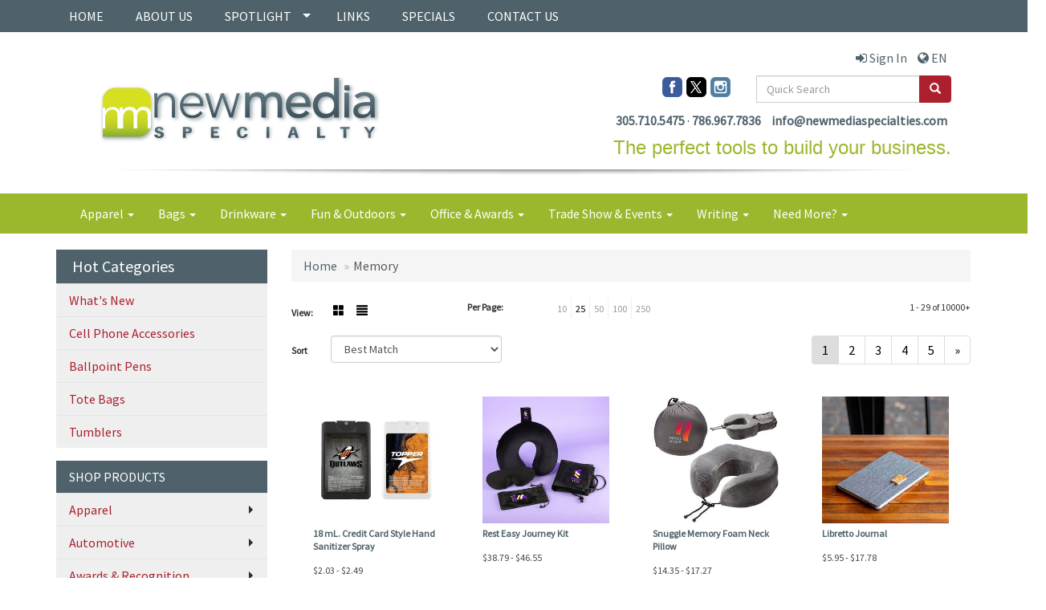

--- FILE ---
content_type: text/html
request_url: https://www.newmediaspecialty.com/ws/ws.dll/StartSrch?UID=94460&WENavID=12426024
body_size: 8652
content:
<!DOCTYPE html>  <!-- WebExpress Embedded iFrame Page : Product Search Results List -->
<html lang="en">
  <head>
    <meta charset="utf-8">
    <meta http-equiv="X-UA-Compatible" content="IE=edge">
    <meta name="viewport" content="width=device-width, initial-scale=1">
    <!-- The above 3 meta tags *must* come first in the head; any other head content must come *after* these tags -->
    
    <!-- Bootstrap core CSS -->
    <link href="/distsite/styles/7/common/css/bootstrap.min.css" rel="stylesheet">
	<!-- Flexslider -->
    <link href="/distsite/styles/7/common/css/flexslider.css" rel="stylesheet">
	<!-- Custom styles for this theme -->
    <link href="/we/we.dll/StyleSheet?UN=94460&Type=WETheme-PS&TS=45800.5820717593" rel="stylesheet">
	<link href="/distsite/styles/7/common/css/font-awesome.min.css" rel="stylesheet">
  <style>
.list.list-unstyled.list-inline.header-contact li a{
    font-weight: 600;
}
</style>
    <!-- HTML5 shim and Respond.js for IE8 support of HTML5 elements and media queries -->
    <!--[if lt IE 9]>
      <script src="https://oss.maxcdn.com/html5shiv/3.7.2/html5shiv.min.js"></script>
      <script src="https://oss.maxcdn.com/respond/1.4.2/respond.min.js"></script>
    <![endif]-->

		<style>
		.show-more {
  display: none;
  cursor: pointer;
}</style>
</head>

<body style="background:#fff;">

	<div class="col-lg-12 col-md-12 col-sm-12 container page" style="padding:0px;margin:0px;">
      <div id="main-content" class="row" style="margin:0px 2px 0px 0px;">

<!-- main content -->



        <div class="category-header">

        	<!-- Category Banner -->
<!--        	<img class="img-responsive" src="http://placehold.it/1150x175/1893d1/ffffff">
-->

            <!-- Breadcrumbs -->
            <ol class="breadcrumb"  >
              <li><a href="https://www.newmediaspecialty.com" target="_top">Home</a></li>
              <li class="active">Memory</li>
            </ol>

            <!-- Category Text -->
<!--
        	<h1>Custom Tote Bags</h1>
            <p>Lorem ipsum dolor sit amet, consectetur adipiscing elit, sed do eiusmod tempor incididunt ut labore et dolore magna aliqua. Ut enim ad minim veniam, quis nostrud exercitation ullamco laboris nisi ut aliquip ex ea commodo consequat.</p>
        </div>
-->
        	<!-- Hide Section Mobile -->
        	<div class="row pr-list-filters hidden-xs">

               <div id="list-controls" class="col-sm-3">

                  <form class="form-horizontal">
                    <div class="form-group">
                      <label class="col-sm-2 col-xs-3 control-label">View:</label>
                      <div class="col-sm-10 col-xs-9">
			
                          <a href="/ws/ws.dll/StartSrch?UID=94460&WENavID=12426024&View=T&ST=260117220215743231848716864" class="btn btn-control grid"><span class="glyphicon glyphicon-th-large"></span></a>
                          <a href="/ws/ws.dll/StartSrch?UID=94460&WENavID=12426024&View=L&ST=260117220215743231848716864" class="btn btn-control"><span class="glyphicon glyphicon-align-justify"></span></a>
			
                      </div>
                    </div><!--/formgroup-->
                  </form>

               </div>

               <div class="col-sm-4 remove-pad">
                	<div class="form-group" >
                      <label class="col-sm-5 control-label">Per Page:</label>
                      <div class="col-sm-7 remove-pad">
                        <ul class="per-page notranslate">
							<li><a href="/ws/ws.dll/StartSrch?UID=94460&WENavID=12426024&ST=260117220215743231848716864&PPP=10" title="Show 10 per page" onMouseOver="window.status='Show 10 per page';return true;" onMouseOut="window.status='';return true;">10</a></li><li class="active"><a href="/ws/ws.dll/StartSrch?UID=94460&WENavID=12426024&ST=260117220215743231848716864&PPP=25" title="Show 25 per page" onMouseOver="window.status='Show 25 per page';return true;" onMouseOut="window.status='';return true;">25</a></li><li><a href="/ws/ws.dll/StartSrch?UID=94460&WENavID=12426024&ST=260117220215743231848716864&PPP=50" title="Show 50 per page" onMouseOver="window.status='Show 50 per page';return true;" onMouseOut="window.status='';return true;">50</a></li><li><a href="/ws/ws.dll/StartSrch?UID=94460&WENavID=12426024&ST=260117220215743231848716864&PPP=100" title="Show 100 per page" onMouseOver="window.status='Show 100 per page';return true;" onMouseOut="window.status='';return true;">100</a></li><li><a href="/ws/ws.dll/StartSrch?UID=94460&WENavID=12426024&ST=260117220215743231848716864&PPP=250" title="Show 250 per page" onMouseOver="window.status='Show 250 per page';return true;" onMouseOut="window.status='';return true;">250</a></li>
                        </ul>
                      </div>
               		</div><!--/formgroup-->
               </div> <!-- /.col-sm-4 -->
               <div class="col-sm-5">
					<p class="pr-showing">1 - 29 of  10000+</p>
               </div>

            </div><!-- /.row-->
        <!-- /End Hidden Mobile -->

            <div class="row pr-list-filters">

              <div class="col-sm-4 hidden-xs">
<script>
function GoToNewURL(entered)
{
	to=entered.options[entered.selectedIndex].value;
	if (to>"") {
		location=to;
		entered.selectedIndex=0;
	}
}
</script>
                <form class="form-horizontal">
                  <div class="form-group">
                      <label class="col-xs-2 col-sm-2 control-label sort">Sort</label>
                      <div class="col-xs-10 col-sm-10">
                         <select class="form-control sort" onchange="GoToNewURL(this);">
							<option value="/ws/ws.dll/StartSrch?UID=94460&WENavID=12426024&Sort=0" selected>Best Match</option><option value="/ws/ws.dll/StartSrch?UID=94460&WENavID=12426024&Sort=3">Most Popular</option><option value="/ws/ws.dll/StartSrch?UID=94460&WENavID=12426024&Sort=1">Price (Low to High)</option><option value="/ws/ws.dll/StartSrch?UID=94460&WENavID=12426024&Sort=2">Price (High to Low)</option>
                        </select>
                      </div>
                    </div><!--/formgroup-->
                  </form>
                </div><!--/col4-->

                <div class="col-sm-8 col-xs-12">
                      <div class="text-center">
                        <ul class="pagination">
						  <!--
                          <li>
                            <a href="#" aria-label="Previous">
                              <span aria-hidden="true">&laquo;</span>
                            </a>
                          </li>
						  -->
							<li class="active"><a href="/ws/ws.dll/StartSrch?UID=94460&WENavID=12426024&ST=260117220215743231848716864&Start=0" title="Page 1" onMouseOver="window.status='Page 1';return true;" onMouseOut="window.status='';return true;"><span class="notranslate">1<span></a></li><li><a href="/ws/ws.dll/StartSrch?UID=94460&WENavID=12426024&ST=260117220215743231848716864&Start=28" title="Page 2" onMouseOver="window.status='Page 2';return true;" onMouseOut="window.status='';return true;"><span class="notranslate">2<span></a></li><li><a href="/ws/ws.dll/StartSrch?UID=94460&WENavID=12426024&ST=260117220215743231848716864&Start=56" title="Page 3" onMouseOver="window.status='Page 3';return true;" onMouseOut="window.status='';return true;"><span class="notranslate">3<span></a></li><li><a href="/ws/ws.dll/StartSrch?UID=94460&WENavID=12426024&ST=260117220215743231848716864&Start=84" title="Page 4" onMouseOver="window.status='Page 4';return true;" onMouseOut="window.status='';return true;"><span class="notranslate">4<span></a></li><li><a href="/ws/ws.dll/StartSrch?UID=94460&WENavID=12426024&ST=260117220215743231848716864&Start=112" title="Page 5" onMouseOver="window.status='Page 5';return true;" onMouseOut="window.status='';return true;"><span class="notranslate">5<span></a></li>
						  
                          <li>
                            <a href="/ws/ws.dll/StartSrch?UID=94460&WENavID=12426024&Start=28&ST=260117220215743231848716864" aria-label="Next">
                              <span aria-hidden="true">&raquo;</span>
                            </a>
                          </li>
						  
                        </ul>
                      </div>

					<div class="clear"></div>

                </div> <!--/col-12-->

            </div><!--/row-->

        	<div class="clear"></div>

            <div class="row visible-xs-block">
                	<div class="col-xs-12">

                      <p class="pr-showing">1 - 29 of  10000+</p>

                      <div class="btn-group pull-right" role="group">

						  
                          <a href="/ws/ws.dll/StartSrch?UID=94460&WENavID=12426024&View=T&ST=260117220215743231848716864" class="btn btn-control grid"><span class="glyphicon glyphicon-th-large"></span></a>
                          <a href="/ws/ws.dll/StartSrch?UID=94460&WENavID=12426024&View=L&ST=260117220215743231848716864" class="btn btn-control"><span class="glyphicon glyphicon-align-justify"></span></a>
						  

                          <div class="btn-group" role="group">
                            <button type="button" class="btn btn-white dropdown-toggle" data-toggle="dropdown" aria-haspopup="true" aria-expanded="false">
                              Sort <span class="caret"></span>
                            </button>
                            <ul class="dropdown-menu dropdown-menu-right">
								<li class="active"><a href="/ws/ws.dll/StartSrch?UID=94460&WENavID=12426024&Sort=0">Best Match</a></li><li><a href="/ws/ws.dll/StartSrch?UID=94460&WENavID=12426024&Sort=3">Most Popular</a></li><li><a href="/ws/ws.dll/StartSrch?UID=94460&WENavID=12426024&Sort=1">Price (Low to High)</a></li><li><a href="/ws/ws.dll/StartSrch?UID=94460&WENavID=12426024&Sort=2">Price (High to Low)</a></li>
                            </ul>
                          </div>

                      </div>
                    </div><!--/.col12 -->
            </div><!-- row -->

<!-- Product Results List -->
<ul class="thumbnail-list"><a name="0" href="#" alt="Item 0"></a>
<li>
 <a href="https://www.newmediaspecialty.com/p/BRTPV-ZDPSS/18-ml.-credit-card-style-hand-sanitizer-spray" target="_parent" alt="18 mL. Credit Card Style Hand Sanitizer Spray">
 <div class="pr-list-grid">
		<img class="img-responsive" src="/ws/ws.dll/QPic?SN=53744&P=513265427&I=0&PX=300" alt="18 mL. Credit Card Style Hand Sanitizer Spray">
		<p class="pr-name">18 mL. Credit Card Style Hand Sanitizer Spray</p>
		<p class="pr-price"  ><span class="notranslate">$2.03</span> - <span class="notranslate">$2.49</span></p>
		<p class="pr-number"  ><span class="notranslate">Item #BRTPV-ZDPSS</span></p>
 </div>
 </a>
</li>
<a name="1" href="#" alt="Item 1"></a>
<li>
 <a href="https://www.newmediaspecialty.com/p/BQMJR-VFGBU/rest-easy-journey-kit" target="_parent" alt="Rest Easy Journey Kit">
 <div class="pr-list-grid">
		<img class="img-responsive" src="/ws/ws.dll/QPic?SN=63952&P=387765069&I=0&PX=300" alt="Rest Easy Journey Kit">
		<p class="pr-name">Rest Easy Journey Kit</p>
		<p class="pr-price"  ><span class="notranslate">$38.79</span> - <span class="notranslate">$46.55</span></p>
		<p class="pr-number"  ><span class="notranslate">Item #BQMJR-VFGBU</span></p>
 </div>
 </a>
</li>
<a name="2" href="#" alt="Item 2"></a>
<li>
 <a href="https://www.newmediaspecialty.com/p/DGJZV-SHLTN/snuggle-memory-foam-neck-pillow" target="_parent" alt="Snuggle Memory Foam Neck Pillow">
 <div class="pr-list-grid">
		<img class="img-responsive" src="/ws/ws.dll/QPic?SN=60462&P=926443492&I=0&PX=300" alt="Snuggle Memory Foam Neck Pillow">
		<p class="pr-name">Snuggle Memory Foam Neck Pillow</p>
		<p class="pr-price"  ><span class="notranslate">$14.35</span> - <span class="notranslate">$17.27</span></p>
		<p class="pr-number"  ><span class="notranslate">Item #DGJZV-SHLTN</span></p>
 </div>
 </a>
</li>
<a name="3" href="#" alt="Item 3"></a>
<li>
 <a href="https://www.newmediaspecialty.com/p/YXSGS-ZZNVQ/libretto-journal" target="_parent" alt="Libretto Journal">
 <div class="pr-list-grid">
		<img class="img-responsive" src="/ws/ws.dll/QPic?SN=69075&P=506238125&I=0&PX=300" alt="Libretto Journal">
		<p class="pr-name">Libretto Journal</p>
		<p class="pr-price"  ><span class="notranslate">$5.95</span> - <span class="notranslate">$17.78</span></p>
		<p class="pr-number"  ><span class="notranslate">Item #YXSGS-ZZNVQ</span></p>
 </div>
 </a>
</li>
<a name="4" href="#" alt="Item 4"></a>
<li>
 <a href="https://www.newmediaspecialty.com/p/CGMZX-ACGGN/smooosh-stress-ball" target="_parent" alt="Smooosh™ Stress Ball">
 <div class="pr-list-grid">
		<img class="img-responsive" src="/ws/ws.dll/QPic?SN=63952&P=397024612&I=0&PX=300" alt="Smooosh™ Stress Ball">
		<p class="pr-name">Smooosh™ Stress Ball</p>
		<p class="pr-price"  ><span class="notranslate">$4.17</span> - <span class="notranslate">$4.79</span></p>
		<p class="pr-number"  ><span class="notranslate">Item #CGMZX-ACGGN</span></p>
 </div>
 </a>
</li>
<a name="5" href="#" alt="Item 5"></a>
<li>
 <a href="https://www.newmediaspecialty.com/p/YNBHZ-UYDPO/8-gb-classic-swivel-usb-flash-drive" target="_parent" alt="8 GB Classic Swivel USB Flash Drive">
 <div class="pr-list-grid">
		<img class="img-responsive" src="/ws/ws.dll/QPic?SN=68136&P=183358873&I=0&PX=300" alt="8 GB Classic Swivel USB Flash Drive">
		<p class="pr-name">8 GB Classic Swivel USB Flash Drive</p>
		<p class="pr-price"  ><span class="notranslate">$3.82</span> - <span class="notranslate">$6.63</span></p>
		<p class="pr-number"  ><span class="notranslate">Item #YNBHZ-UYDPO</span></p>
 </div>
 </a>
</li>
<a name="6" href="#" alt="Item 6"></a>
<li>
 <a href="https://www.newmediaspecialty.com/p/EDPVZ-BHJYT/cobblestone-mills-standard-fairfield-throw-blanket" target="_parent" alt="Cobblestone Mills Standard Fairfield Throw Blanket™">
 <div class="pr-list-grid">
		<img class="img-responsive" src="/ws/ws.dll/QPic?SN=53926&P=735172808&I=0&PX=300" alt="Cobblestone Mills Standard Fairfield Throw Blanket™">
		<p class="pr-name">Cobblestone Mills Standard Fairfield Throw Blanket™</p>
		<p class="pr-price"  ><span class="notranslate">$31.59</span> - <span class="notranslate">$37.20</span></p>
		<p class="pr-number"  ><span class="notranslate">Item #EDPVZ-BHJYT</span></p>
 </div>
 </a>
</li>
<a name="7" href="#" alt="Item 7"></a>
<li>
 <a href="https://www.newmediaspecialty.com/p/DNXYR-AJKZP/large-print-crossword-puzzle-book-volume-1" target="_parent" alt="LARGE PRINT Crossword Puzzle Book - Volume 1">
 <div class="pr-list-grid">
		<img class="img-responsive" src="/ws/ws.dll/QPic?SN=50731&P=974783014&I=0&PX=300" alt="LARGE PRINT Crossword Puzzle Book - Volume 1">
		<p class="pr-name">LARGE PRINT Crossword Puzzle Book - Volume 1</p>
		<p class="pr-price"  ><span class="notranslate">$1.19</span> - <span class="notranslate">$1.35</span></p>
		<p class="pr-number"  ><span class="notranslate">Item #DNXYR-AJKZP</span></p>
 </div>
 </a>
</li>
<a name="8" href="#" alt="Item 8"></a>
<li>
 <a href="https://www.newmediaspecialty.com/p/AYDHV-VBQHT/heathered-notebook" target="_parent" alt="Heathered Notebook">
 <div class="pr-list-grid">
		<img class="img-responsive" src="/ws/ws.dll/QPic?SN=68218&P=947826468&I=0&PX=300" alt="Heathered Notebook">
		<p class="pr-name">Heathered Notebook</p>
		<p class="pr-price"  ><span class="notranslate">$5.67</span> - <span class="notranslate">$7.55</span></p>
		<p class="pr-number"  ><span class="notranslate">Item #AYDHV-VBQHT</span></p>
 </div>
 </a>
</li>
<a name="9" href="#" alt="Item 9"></a>
<li>
 <a href="https://www.newmediaspecialty.com/p/DPSCR-ZFFTP/large-print-deluxe-3-in-1-puzzle-book" target="_parent" alt="LARGE PRINT Deluxe 3-in-1 Puzzle Book">
 <div class="pr-list-grid">
		<img class="img-responsive" src="/ws/ws.dll/QPic?SN=50731&P=904783024&I=0&PX=300" alt="LARGE PRINT Deluxe 3-in-1 Puzzle Book">
		<p class="pr-name">LARGE PRINT Deluxe 3-in-1 Puzzle Book</p>
		<p class="pr-price"  ><span class="notranslate">$1.69</span> - <span class="notranslate">$1.85</span></p>
		<p class="pr-number"  ><span class="notranslate">Item #DPSCR-ZFFTP</span></p>
 </div>
 </a>
</li>
<a name="10" href="#" alt="Item 10"></a>
<li>
 <a href="https://www.newmediaspecialty.com/p/XQVCV-TMCJM/sonosphear-wireless-speaker" target="_parent" alt="Sonosphear™ Wireless Speaker">
 <div class="pr-list-grid">
		<img class="img-responsive" src="/ws/ws.dll/QPic?SN=69075&P=945369481&I=0&PX=300" alt="Sonosphear™ Wireless Speaker">
		<p class="pr-name">Sonosphear™ Wireless Speaker</p>
		<p class="pr-price"  ><span class="notranslate">$120.01</span> - <span class="notranslate">$189.28</span></p>
		<p class="pr-number"  ><span class="notranslate">Item #XQVCV-TMCJM</span></p>
 </div>
 </a>
</li>
<a name="11" href="#" alt="Item 11"></a>
<li>
 <a href="https://www.newmediaspecialty.com/p/BAXPR-SVPQP/memory-foam-mouse-mat" target="_parent" alt="Memory Foam Mouse Mat®">
 <div class="pr-list-grid">
		<img class="img-responsive" src="/ws/ws.dll/QPic?SN=50347&P=141695094&I=0&PX=300" alt="Memory Foam Mouse Mat®">
		<p class="pr-name">Memory Foam Mouse Mat®</p>
		<p class="pr-price"  ><span class="notranslate">$14.17</span> - <span class="notranslate">$14.61</span></p>
		<p class="pr-number"  ><span class="notranslate">Item #BAXPR-SVPQP</span></p>
 </div>
 </a>
</li>
<a name="12" href="#" alt="Item 12"></a>
<li>
 <a href="https://www.newmediaspecialty.com/p/CPVKA-WBSHM/14-oz.-stein-mug" target="_parent" alt="14 Oz. Stein Mug">
 <div class="pr-list-grid">
		<img class="img-responsive" src="/ws/ws.dll/QPic?SN=50202&P=901354951&I=0&PX=300" alt="14 Oz. Stein Mug">
		<p class="pr-name">14 Oz. Stein Mug</p>
		<p class="pr-price"  ><span class="notranslate">$1.61</span> - <span class="notranslate">$1.88</span></p>
		<p class="pr-number"  ><span class="notranslate">Item #CPVKA-WBSHM</span></p>
 </div>
 </a>
</li>
<a name="13" href="#" alt="Item 13"></a>
<li>
 <a href="https://www.newmediaspecialty.com/p/XDQRZ-BSZKP/penryn-backpack-with-grey-top-standard-grey-top" target="_parent" alt="Penryn BackPack™ with Grey Top: Standard Grey Top">
 <div class="pr-list-grid">
		<img class="img-responsive" src="/ws/ws.dll/QPic?SN=69075&P=165529804&I=0&PX=300" alt="Penryn BackPack™ with Grey Top: Standard Grey Top">
		<p class="pr-name">Penryn BackPack™ with Grey Top: Standard Grey Top</p>
		<p class="pr-price"  ><span class="notranslate">$60.80</span> - <span class="notranslate">$100.39</span></p>
		<p class="pr-number"  ><span class="notranslate">Item #XDQRZ-BSZKP</span></p>
 </div>
 </a>
</li>
<a name="14" href="#" alt="Item 14"></a>
<li>
 <a href="https://www.newmediaspecialty.com/p/GQKDW-UFHRT/journey-travel-pillow" target="_parent" alt="Journey Travel Pillow">
 <div class="pr-list-grid">
		<img class="img-responsive" src="/ws/ws.dll/QPic?SN=63952&P=347320578&I=0&PX=300" alt="Journey Travel Pillow">
		<p class="pr-name">Journey Travel Pillow</p>
		<p class="pr-price"  ><span class="notranslate">$19.95</span> - <span class="notranslate">$22.79</span></p>
		<p class="pr-number"  ><span class="notranslate">Item #GQKDW-UFHRT</span></p>
 </div>
 </a>
</li>
<a name="15" href="#" alt="Item 15"></a>
<li>
 <a href="https://www.newmediaspecialty.com/p/FYDGR-WKKNR/light-up-fun-yo-yo-in-fashionable-colors-with-led-lights" target="_parent" alt="Light Up Fun Yo Yo In Fashionable Colors With LED Lights">
 <div class="pr-list-grid">
		<img class="img-responsive" src="/ws/ws.dll/QPic?SN=50625&P=567821056&I=0&PX=300" alt="Light Up Fun Yo Yo In Fashionable Colors With LED Lights">
		<p class="pr-name">Light Up Fun Yo Yo In Fashionable Colors With LED Lights</p>
		<p class="pr-price"  ><span class="notranslate">$1.25</span> - <span class="notranslate">$1.60</span></p>
		<p class="pr-number"  ><span class="notranslate">Item #FYDGR-WKKNR</span></p>
 </div>
 </a>
</li>
<a name="16" href="#" alt="Item 16"></a>
<li>
 <a href="https://www.newmediaspecialty.com/p/EGSNT-YYTBM/woodwick-candle-ellipse-16oz" target="_parent" alt="Woodwick® Candle Ellipse - 16oz">
 <div class="pr-list-grid">
		<img class="img-responsive" src="/ws/ws.dll/QPic?SN=64712&P=128132231&I=0&PX=300" alt="Woodwick® Candle Ellipse - 16oz">
		<p class="pr-name">Woodwick® Candle Ellipse - 16oz</p>
		<p class="pr-price"  ><span class="notranslate">$41.74</span> - <span class="notranslate">$42.85</span></p>
		<p class="pr-number"  ><span class="notranslate">Item #EGSNT-YYTBM</span></p>
 </div>
 </a>
</li>
<a name="17" href="#" alt="Item 17"></a>
<li>
 <a href="https://www.newmediaspecialty.com/p/DPSCR-AFFMS/large-print-word-search-puzzle-book-volume-1" target="_parent" alt="LARGE PRINT Word Search Puzzle Book - Volume 1">
 <div class="pr-list-grid">
		<img class="img-responsive" src="/ws/ws.dll/QPic?SN=50731&P=174783017&I=0&PX=300" alt="LARGE PRINT Word Search Puzzle Book - Volume 1">
		<p class="pr-name">LARGE PRINT Word Search Puzzle Book - Volume 1</p>
		<p class="pr-price"  ><span class="notranslate">$1.19</span> - <span class="notranslate">$1.35</span></p>
		<p class="pr-number"  ><span class="notranslate">Item #DPSCR-AFFMS</span></p>
 </div>
 </a>
</li>
<a name="18" href="#" alt="Item 18"></a>
<li>
 <a href="https://www.newmediaspecialty.com/p/YKNDZ-YWVZL/eco-rest-mouse-pad" target="_parent" alt="Eco-Rest™ Mouse Pad">
 <div class="pr-list-grid">
		<img class="img-responsive" src="/ws/ws.dll/QPic?SN=50347&P=563398830&I=0&PX=300" alt="Eco-Rest™ Mouse Pad">
		<p class="pr-name">Eco-Rest™ Mouse Pad</p>
		<p class="pr-price"  ><span class="notranslate">$14.91</span> - <span class="notranslate">$17.15</span></p>
		<p class="pr-number"  ><span class="notranslate">Item #YKNDZ-YWVZL</span></p>
 </div>
 </a>
</li>
<a name="19" href="#" alt="Item 19"></a>
<li>
 <a href="https://www.newmediaspecialty.com/p/EJVXZ-SWGWM/full-color-national-parks-spiral-wall-calendar" target="_parent" alt="Full Color National Parks Spiral Wall Calendar">
 <div class="pr-list-grid">
		<img class="img-responsive" src="/ws/ws.dll/QPic?SN=50324&P=716832891&I=0&PX=300" alt="Full Color National Parks Spiral Wall Calendar">
		<p class="pr-name">Full Color National Parks Spiral Wall Calendar</p>
		<p class="pr-price"  ><span class="notranslate">$1.87</span> - <span class="notranslate">$2.47</span></p>
		<p class="pr-number"  ><span class="notranslate">Item #EJVXZ-SWGWM</span></p>
 </div>
 </a>
</li>
<a name="20" href="#" alt="Item 20"></a>
<li>
 <a href="https://www.newmediaspecialty.com/p/XGFHV-WRFMN/silver-glitter-acrylic-desktop-photo-frame" target="_parent" alt="Silver Glitter Acrylic Desktop Photo Frame">
 <div class="pr-list-grid">
		<img class="img-responsive" src="/ws/ws.dll/QPic?SN=50219&P=515549452&I=0&PX=300" alt="Silver Glitter Acrylic Desktop Photo Frame">
		<p class="pr-name">Silver Glitter Acrylic Desktop Photo Frame</p>
		<p class="pr-price"  ><span class="notranslate">$6.49</span> - <span class="notranslate">$7.54</span></p>
		<p class="pr-number"  ><span class="notranslate">Item #XGFHV-WRFMN</span></p>
 </div>
 </a>
</li>
<a name="21" href="#" alt="Item 21"></a>
<li>
 <a href="https://www.newmediaspecialty.com/p/FDQLR-BLNXN/universal-source-8-gb-folding-usb-2.0-flash-drive" target="_parent" alt="Universal Source® 8 GB Folding USB 2.0 Flash Drive">
 <div class="pr-list-grid">
		<img class="img-responsive" src="/ws/ws.dll/QPic?SN=57550&P=195471002&I=0&PX=300" alt="Universal Source® 8 GB Folding USB 2.0 Flash Drive">
		<p class="pr-name">Universal Source® 8 GB Folding USB 2.0 Flash Drive</p>
		<p class="pr-price"  ><span class="notranslate">$6.02</span> - <span class="notranslate">$12.32</span></p>
		<p class="pr-number"  ><span class="notranslate">Item #FDQLR-BLNXN</span></p>
 </div>
 </a>
</li>
<a name="22" href="#" alt="Item 22"></a>
<li>
 <a href="https://www.newmediaspecialty.com/p/ZBVDA-ANYXU/pink-fashion-led-bracelet-printed" target="_parent" alt="Pink Fashion LED Bracelet - PRINTED">
 <div class="pr-list-grid">
		<img class="img-responsive" src="/ws/ws.dll/QPic?SN=67465&P=714117919&I=0&PX=300" alt="Pink Fashion LED Bracelet - PRINTED">
		<p class="pr-name">Pink Fashion LED Bracelet - PRINTED</p>
		<p class="pr-price"  ><span class="notranslate">$3.65</span> - <span class="notranslate">$4.15</span></p>
		<p class="pr-number"  ><span class="notranslate">Item #ZBVDA-ANYXU</span></p>
 </div>
 </a>
</li>
<a name="23" href="#" alt="Item 23"></a>
<li>
 <a href="https://www.newmediaspecialty.com/p/YKMTZ-USJCL/2-gb-classic-swivel-usb-flash-drive" target="_parent" alt="2 GB Classic Swivel USB Flash Drive">
 <div class="pr-list-grid">
		<img class="img-responsive" src="/ws/ws.dll/QPic?SN=68136&P=983358870&I=0&PX=300" alt="2 GB Classic Swivel USB Flash Drive">
		<p class="pr-name">2 GB Classic Swivel USB Flash Drive</p>
		<p class="pr-price"  ><span class="notranslate">$3.22</span> - <span class="notranslate">$6.17</span></p>
		<p class="pr-number"  ><span class="notranslate">Item #YKMTZ-USJCL</span></p>
 </div>
 </a>
</li>
<a name="24" href="#" alt="Item 24"></a>
<li>
 <a href="https://www.newmediaspecialty.com/p/GGWZY-AGPFR/universal-source-4-gb-folding-usb-2.0-flash-drive" target="_parent" alt="Universal Source® 4 GB Folding USB 2.0 Flash Drive">
 <div class="pr-list-grid">
		<img class="img-responsive" src="/ws/ws.dll/QPic?SN=57550&P=595470716&I=0&PX=300" alt="Universal Source® 4 GB Folding USB 2.0 Flash Drive">
		<p class="pr-name">Universal Source® 4 GB Folding USB 2.0 Flash Drive</p>
		<p class="pr-price"  ><span class="notranslate">$5.62</span> - <span class="notranslate">$11.92</span></p>
		<p class="pr-number"  ><span class="notranslate">Item #GGWZY-AGPFR</span></p>
 </div>
 </a>
</li>
<a name="25" href="#" alt="Item 25"></a>
<li>
 <a href="https://www.newmediaspecialty.com/p/BXYMX-AZFRR/4.0-wide-view-hd-screen-video-card" target="_parent" alt="4.0&quot; Wide View HD Screen Video Card">
 <div class="pr-list-grid">
		<img class="img-responsive" src="/ws/ws.dll/QPic?SN=51225&P=775515616&I=0&PX=300" alt="4.0&quot; Wide View HD Screen Video Card">
		<p class="pr-name">4.0&quot; Wide View HD Screen Video Card</p>
		<p class="pr-price"  ><span class="notranslate">$33.38</span> - <span class="notranslate">$47.12</span></p>
		<p class="pr-number"  ><span class="notranslate">Item #BXYMX-AZFRR</span></p>
 </div>
 </a>
</li>
<a name="26" href="#" alt="Item 26"></a>
<li>
 <a href="https://www.newmediaspecialty.com/p/DPTFR-WVWYS/usb-diffuser-with-clear-case-and-magnet-closure" target="_parent" alt="USB Diffuser with Clear Case and Magnet Closure">
 <div class="pr-list-grid">
		<img class="img-responsive" src="/ws/ws.dll/QPic?SN=53744&P=385003057&I=0&PX=300" alt="USB Diffuser with Clear Case and Magnet Closure">
		<p class="pr-name">USB Diffuser with Clear Case and Magnet Closure</p>
		<p class="pr-price"  ><span class="notranslate">$15.32</span> - <span class="notranslate">$17.87</span></p>
		<p class="pr-number"  ><span class="notranslate">Item #DPTFR-WVWYS</span></p>
 </div>
 </a>
</li>
<a name="27" href="#" alt="Item 27"></a>
<li>
 <a href="https://www.newmediaspecialty.com/p/BQHYS-STXNS/wristband-usb-flash-drives-w-custom-logo-usb-drive--16gb" target="_parent" alt="Wristband USB Flash Drives w/ Custom Logo USB Drive -16GB">
 <div class="pr-list-grid">
		<img class="img-responsive" src="/ws/ws.dll/QPic?SN=69609&P=706845197&I=0&PX=300" alt="Wristband USB Flash Drives w/ Custom Logo USB Drive -16GB">
		<p class="pr-name">Wristband USB Flash Drives w/ Custom Logo USB Drive -16GB</p>
		<p class="pr-price"  ><span class="notranslate">$7.31</span> - <span class="notranslate">$8.25</span></p>
		<p class="pr-number"  ><span class="notranslate">Item #BQHYS-STXNS</span></p>
 </div>
 </a>
</li>
</ul>

<!-- Footer pagination -->
<div class="row">
<div class="col-sm-12 col-xs-12">
             <div class="text-center">
                <ul class="pagination">
						  <!--
                          <li>
                            <a href="#" aria-label="Previous">
                              <span aria-hidden="true">&laquo;</span>
                            </a>
                          </li>
						  -->
							<li class="active"><a href="/ws/ws.dll/StartSrch?UID=94460&WENavID=12426024&ST=260117220215743231848716864&Start=0" title="Page 1" onMouseOver="window.status='Page 1';return true;" onMouseOut="window.status='';return true;"><span class="notranslate">1<span></a></li><li><a href="/ws/ws.dll/StartSrch?UID=94460&WENavID=12426024&ST=260117220215743231848716864&Start=28" title="Page 2" onMouseOver="window.status='Page 2';return true;" onMouseOut="window.status='';return true;"><span class="notranslate">2<span></a></li><li><a href="/ws/ws.dll/StartSrch?UID=94460&WENavID=12426024&ST=260117220215743231848716864&Start=56" title="Page 3" onMouseOver="window.status='Page 3';return true;" onMouseOut="window.status='';return true;"><span class="notranslate">3<span></a></li><li><a href="/ws/ws.dll/StartSrch?UID=94460&WENavID=12426024&ST=260117220215743231848716864&Start=84" title="Page 4" onMouseOver="window.status='Page 4';return true;" onMouseOut="window.status='';return true;"><span class="notranslate">4<span></a></li><li><a href="/ws/ws.dll/StartSrch?UID=94460&WENavID=12426024&ST=260117220215743231848716864&Start=112" title="Page 5" onMouseOver="window.status='Page 5';return true;" onMouseOut="window.status='';return true;"><span class="notranslate">5<span></a></li>
						  
                          <li>
                            <a href="/ws/ws.dll/StartSrch?UID=94460&WENavID=12426024&Start=28&ST=260117220215743231848716864" aria-label="Next">
                              <span aria-hidden="true">&raquo;</span>
                            </a>
                          </li>
						  
                </ul>
              </div>
</div>
</div>

<!-- Custom footer -->


<!-- end main content -->

      </div> <!-- /.row -->
    </div> <!-- /container -->

	<!-- Bootstrap core JavaScript
    ================================================== -->
    <!-- Placed at the end of the document so the pages load faster -->
    <script src="/distsite/styles/7/common/js/jquery.min.js"></script>
    <script src="/distsite/styles/7/common/js/bootstrap.min.js"></script>
    <!-- IE10 viewport hack for Surface/desktop Windows 8 bug -->
    <script src="/distsite/styles/7/common/js/ie10-viewport-bug-workaround.js"></script>

	<!-- iFrame Resizer -->
	<script src="/js/iframeResizer.contentWindow.min.js" type="text/javascript"></script>
	<script type="text/javascript" src="/js/IFrameUtils.js?20150930"></script> <!-- For custom iframe integration functions (not resizing) -->
	<script>ScrollParentToTop();</script>
	<script>
		$(function () {
  			$('[data-toggle="tooltip"]').tooltip()
		})

    function PostAdStatToService(AdID, Type)
{
  var URL = '/we/we.dll/AdStat?AdID='+ AdID + '&Type=' +Type;

  // Try using sendBeacon.  Some browsers may block this.
  if (navigator && navigator.sendBeacon) {
      navigator.sendBeacon(URL);
  }
}

	</script>


	<!-- Custom - This page only -->

	<!-- Tile cell height equalizer -->
<!--
	<script src="/distsite/styles/7/common/js/jquery.matchHeight-min.js"></script>
	<script>
		$(function() {
    		$('.pr-list-grid').matchHeight();
		});
	</script>
-->
	<!-- End custom -->



</body>
</html>
